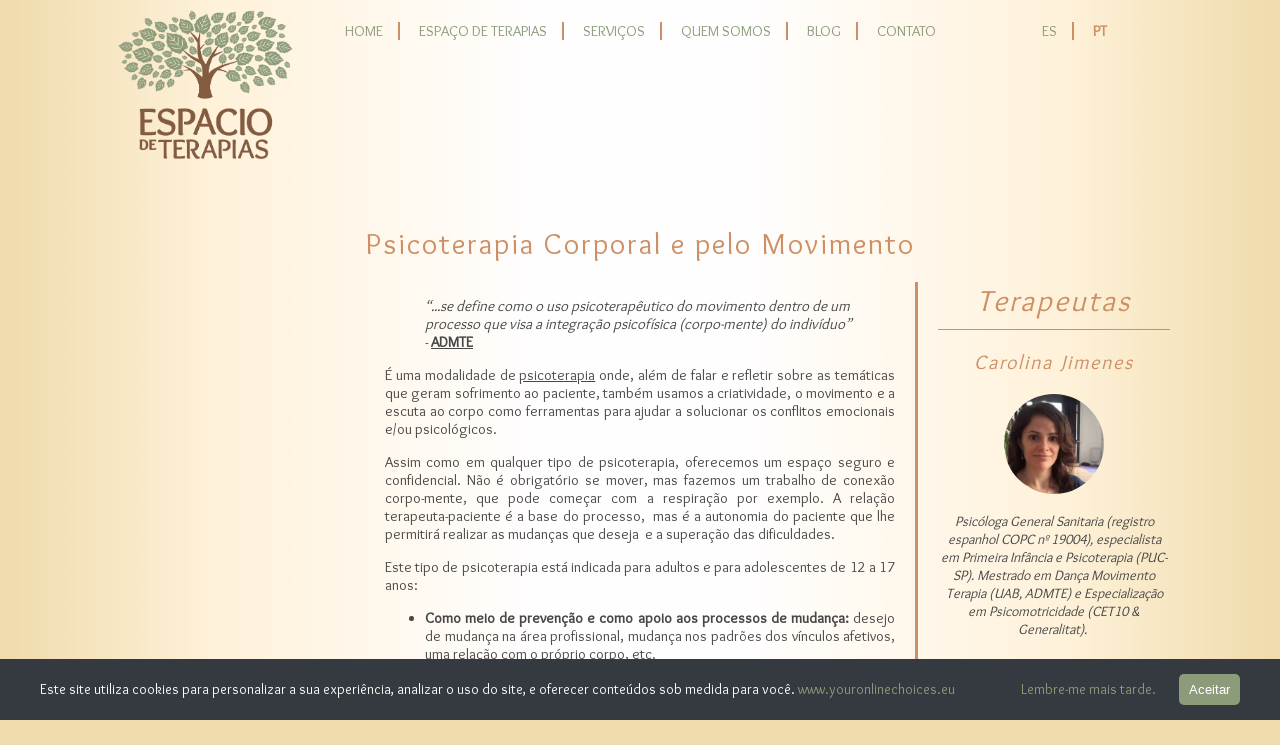

--- FILE ---
content_type: text/html; charset=UTF-8
request_url: https://www.espaciodeterapias.es/pt/servico/14/psicoterapia-corporal-e-pelo-movimento
body_size: 4508
content:

<!DOCTYPE html>
<html>
<head>
<meta charset="utf-8">
<meta http-equiv="X-UA-Compatible" content="IE=edge">
<!--<base href="http://localhost/espacio/bkp/">-->
<base href="https://www.espaciodeterapias.es/">

<title>Espaço de Terapias</title>
<meta name="description" content="Somos uma equipe interdisciplinar, com uma cosmovisão humanista, integrativa e holística. Atendemos em Português e Espanhol e em Inglês. Presencial (Barcelona) e Online">
<meta name="keywords" content="Terapia em português Barcelona, Psicoterapia em Português Barcelona, Psicóloga Brasileira Barcelona, Psicanálise Barcelona, Terapia Junguiana Barcelona, Psicologia Analítica Barcelona, Terapia Breve Intergrativa Barcelona, Dansa Movimento Terapia Barcelon">

<meta name="viewport" content="width=device-width, initial-scale=1">


<script src="//ajax.googleapis.com/ajax/libs/jquery/1.11.1/jquery.min.js"></script>
<link rel="stylesheet" href="https://maxcdn.bootstrapcdn.com/font-awesome/4.5.0/css/font-awesome.min.css">
<!--<link href='https://fonts.googleapis.com/css?family=Open+Sans' rel='stylesheet' type='text/css'>-->
<link href='//fonts.googleapis.com/css?family=Overlock' rel='stylesheet' type='text/css'>
<!--<link href='https://fonts.googleapis.com/css?family=Overlock+SC' rel='stylesheet' type='text/css'>-->

<script type="text/javascript" src="js/scripts.js?v=2"></script>
<!-- ESTILOS --> <link rel="stylesheet" href="css/style.css?v=2" type="text/css" charset="utf-8" />
<!-- FONTES   <link rel="stylesheet" href="fonts/stylesheet.css" type="text/css" charset="utf-8" /> -->
<!-- FAVICON --><link rel="shortcut icon" href="images/fav.ico?v=2" />

<meta name="google-site-verification" content="sRV_KjHz2PWH7q9iBkNJgeyWLx45lCD2QcDkat7pNfY" />
<meta name="robots" content="index, follow">
<meta name="geo.placename" content=“Barcelona"/>

<script>
  (function(i,s,o,g,r,a,m){i['GoogleAnalyticsObject']=r;i[r]=i[r]||function(){
  (i[r].q=i[r].q||[]).push(arguments)},i[r].l=1*new Date();a=s.createElement(o),
  m=s.getElementsByTagName(o)[0];a.async=1;a.src=g;m.parentNode.insertBefore(a,m)
  })(window,document,'script','https://www.google-analytics.com/analytics.js','ga');

  ga('create', 'UA-102544849-1', 'auto');
  ga('send', 'pageview');

</script>
</head>
<body>




<div id="header" class="regular">
	
	<a href="pt/home"><div class="sides"><img src="images/logo.png" id="logo" /></div></a>
	
	<ul class="menu">
			<a href="pt/#home"  pad="999"><li >Home</li></a>		
			<a href="pt/#espaco"  pad="-50"><li >Espa&ccedil;o de Terapias</li></a>		
			<a href="pt/#servicos"  pad="-50"><li >Servi&ccedil;os</li></a>		
			<a href="pt/#quem-somos"  pad="-50"><li >Quem Somos</li></a>		
			<a href="pt/blog"  pad="0"><li >Blog</li></a>		
			<a href="pt/#contato"  pad="0"><li last='sim'>Contato</li></a>		
	</ul>



	
	<div class="sides idiomas">
		<ul class="menu">
			<a href=/es/servico/14/psicoterapia-corporal-e-pelo-movimento><li>ES</li></a>			<li class="active" last="sim">PT</li>		</ul>
	</div>
	
</div>



<div id="fixedheader" class="regular">
	<ul class="menu">
			<a href="pt/#home"  pad="999"><li >Home</li></a>		
			<a href="pt/#espaco"  pad="-50"><li >Espa&ccedil;o de Terapias</li></a>		
			<a href="pt/#servicos"  pad="-50"><li >Servi&ccedil;os</li></a>		
			<a href="pt/#quem-somos"  pad="-50"><li >Quem Somos</li></a>		
			<a href="pt/blog"  pad="0"><li >Blog</li></a>		
			<a href="pt/#contato"  pad="0"><li last='sim'>Contato</li></a>		
	</ul>
</div>


<div id="menumobile" class="mobile">
	<div class="logo"><a href="pt/home"><img src="images/logo.png" height="100%" /></a></div>
	<ul class="idiomas">
		<li><a href="/es/servico/14/psicoterapia-corporal-e-pelo-movimento">ES</a></li>		<li style='color:#AB7551'>PT</li>	</ul>
	<div class="menu"><a href="javascript:;"><i class="fa fa-bars"></i> MENU</a></div>
	<ul class="menudrop">
			<a href="pt/#home"  pad="999"><li >Home</li></a>		
			<a href="pt/#espaco"  pad="-50"><li >Espa&ccedil;o de Terapias</li></a>		
			<a href="pt/#servicos"  pad="-50"><li >Servi&ccedil;os</li></a>		
			<a href="pt/#quem-somos"  pad="-50"><li >Quem Somos</li></a>		
			<a href="pt/blog"  pad="0"><li >Blog</li></a>		
			<a href="pt/#contato"  pad="0"><li last='sim'>Contato</li></a>		
	
	</ul>
</div>



<script>
	$('#menumobile .menu').on("click", function(){
		
		curHeight = $('.menudrop').height(),
		autoHeight = $('.menudrop').css('height', 'auto').height();
		if(curHeight <= 0){
			$('.menudrop').height(curHeight).animate({height: autoHeight}, 500);
		}else{
			$('.menudrop').height(curHeight).animate({height: 0}, 500);
		}
	});

	$('.menudrop li').on("click", function(){
		
		$('.menudrop').animate({height: 0}, 500);

	});
	
	
	
</script>
<div id="servico" class="pagina">
	<div class="bg" ></div>
	<div class="container">
		<h1 class="titulo" style="color:#CE8F64">Psicoterapia Corporal e pelo Movimento</h1>		
		<div class="sidebar"></div><!--
		--><div class="mainbar">
			<blockquote>
<p><em>&ldquo;...se define como</em><em> o uso</em><em> </em><em>psicoterap&ecirc;utico do movimento dentro de um processo que visa a integra&ccedil;&atilde;o psicof&iacute;sica (corpo-mente) do indiv&iacute;duo&rdquo;</em> - <a href="http://www.danzamovimientoterapia.com/"><strong>ADMTE</strong></a></p>
</blockquote>

<p style="text-align:justify">&Eacute; uma modalidade de <a href="http://www.espaciodeterapias.es/es/servico/4/psico">psicoterapia</a> onde, al&eacute;m de falar e refletir sobre as tem&aacute;ticas que geram sofrimento ao paciente, tamb&eacute;m usamos a criatividade, o movimento e a escuta ao corpo como ferramentas para ajudar a solucionar os conflitos emocionais e/ou psicol&oacute;gicos.</p>

<p style="text-align:justify">Assim como em qualquer tipo de psicoterapia, oferecemos um espa&ccedil;o seguro e confidencial. N&atilde;o &eacute; obrigat&oacute;rio se mover, mas fazemos um trabalho de conex&atilde;o corpo-mente, que pode come&ccedil;ar com a respira&ccedil;&atilde;o por exemplo. A rela&ccedil;&atilde;o terapeuta-paciente &eacute; a base do processo, &nbsp;mas &eacute; a autonomia do paciente que lhe permitir&aacute; realizar as mudan&ccedil;as que deseja &nbsp;e a supera&ccedil;&atilde;o das dificuldades.</p>

<p style="text-align:justify">Este tipo de psicoterapia est&aacute; indicada para adultos e para adolescentes de 12 a 17 anos: &nbsp;</p>

<ul>
	<li>
	<p style="text-align:justify"><strong>Como meio de preven&ccedil;&atilde;o e como apoio aos processos de mudan&ccedil;a: </strong>desejo de mudan&ccedil;a na &aacute;rea profissional, mudan&ccedil;a nos padr&otilde;es dos v&iacute;nculos afetivos, uma rela&ccedil;&atilde;o com o pr&oacute;prio corpo, etc.</p>
	</li>
	<li>
	<p style="text-align:justify"><strong>Em momentos de estresse:</strong> mudan&ccedil;a de cidade/ pa&iacute;s, mudan&ccedil;as familiares, desemprego, problemas de casal, crises de ang&uacute;stia, luto, entre outros.</p>
	</li>
	<li>
	<p style="text-align:justify"><strong>Psicopatologias em adultos: </strong>Transtornos mentais como Adi&ccedil;&otilde;es, Esquizofrenia e outros Transtornos Psic&oacute;ticos, Transtornos Emocionais (Depress&atilde;o, Borderline), Transtornos de Ansiedade, Transtornos da Alimenta&ccedil;&atilde;o (Anorexia, Bulimia) e Transtornos da Personalidade - <strong>(ADMTE).</strong></p>
	</li>
</ul>
		</div><!--
		--><div class="sidebar" style="border-left:#CE8F64 3px solid;">
				<div class="titulo" style="font-size:30px; border-bottom:1px solid; padding-bottom:10px; color:#CE8F64">Terapeutas</div>
			
					<div  >
				<div class="titulo" style="color:#CE8F64">Carolina Jimenes</div>
				<div class="fotomask" style="background-image:url('uploads/e0a7197d68a3434a2cb277d85fd2dfbc.jpg')"></div>
				<!--<p></p>-->
				<p><p>Psic&oacute;loga General Sanitaria (registro espanhol COPC n&ordm; 19004), especialista em Primeira Inf&acirc;ncia e Psicoterapia (PUC-SP). Mestrado em Dan&ccedil;a Movimento Terapia (UAB, ADMTE) e Especializa&ccedil;&atilde;o em Psicomotricidade (CET10 &amp; Generalitat).&nbsp;<br /><br />
Experi&ecirc;ncia no atendimento individual e grupal de adultos, e no atendimento familiar e grupal de 0 a 3 anos.&nbsp;<br /><br />
Contato: +34 667926605<br /><br />
info@carolinajimenes.com</p><br />
<br />
				<span style='text-align:center; transform:translateY(-20px);'><a href="pt/equipe/"><span class="butao">Saiba mais</span></a></span>
				</p>
			</div>
			
		<!--
					<div  >
					<div class="titulo" style="color:#CE8F64">Carolina Jimenes</div>
				<div class="fotomask" style="background-image:url('uploads/e0a7197d68a3434a2cb277d85fd2dfbc.jpg')"></div>
				<p style="text-align:center">Psic&oacute;loga (especialista em Primeira Inf&acirc;ncia e Psicoterapia, PUC-SP), registrada na Espanha (COPC n&ordm; 19004), Mestrado em Dan&ccedil;a Movimento Terapia (UAB, ADMTE) e Especializa&ccedil;&atilde;o em Psicomotricidade (CET10 &amp; Generalitat).&nbsp;</p>

<p style="text-align:center">&nbsp; Experi&ecirc;ncia no atendimento individual e grupal de adultos, e no atendimento familiar e grupal de beb&ecirc;s e crian&ccedil;as pequenas.&nbsp;</p>

<p style="text-align:center">&nbsp;</p>
			</div>
			
		-->
		</div>
		
<script>
	$('.maskterapeuta').on("click", function(){
		curHeight = $(this).height(),
		autoHeight = $(this).css('height', 'auto').height();
		if(curHeight <= 35){
			$(this).height(curHeight).animate({height: autoHeight}, 500);
		}else{
			$(this).height(curHeight).animate({height: 35}, 500);
		}
	
	
	});
</script>		
		
		


		
		
		<p>&nbsp;</p>
		<ul id="listaservicos">
						<a href="pt/servico/1/Embarazo-y-puerperio-barcelona">
			<li style="color:#CE8F64" ref="1" overimg="images/ico1-over.png">
				<p><img src="images/ico1.png" /></p>
				<p>Gravidez e Puerpério</p>
			</li>
			</a>
						<a href="pt/servico/3/vinculos-madre-bebe-barcelona">
			<li style="color:#CE8F64" ref="1" overimg="images/ico2-over.png">
				<p><img src="images/ico2.png" /></p>
				<p>Mãe e Bebê</p>
			</li>
			</a>
						<a href="pt/servico/2/psicomotricidad-barcelona">
			<li style="color:#CE8F64" ref="1" overimg="images/ico3-over.png">
				<p><img src="images/ico3.png" /></p>
				<p>Psicomotricidade</p>
			</li>
			</a>
						<a href="pt/servico/5/Psicoterapia-online">
			<li style="color:#F48884" ref="2" overimg="images/ico5-over.png">
				<p><img src="images/ico5.png" /></p>
				<p>Psicoterapia online</p>
			</li>
			</a>
						<a href="pt/servico/4/psicoterapia-barcelona">
			<li style="color:#F48884" ref="2" overimg="images/ico4-over.png">
				<p><img src="images/ico4.png" /></p>
				<p>Psicoterapia em português</p>
			</li>
			</a>
						<a href="pt/servico/6/Grupo-de-desarrollo-personal">
			<li style="color:#74A8BE" ref="3" overimg="images/ico6-over.png">
				<p><img src="images/ico6.png" /></p>
				<p>Grupo de desenvolvimento pessoal</p>
			</li>
			</a>
						<a href="pt/servico/7/movimiento-autÃ©ntico-barcelona">
			<li style="color:#74A8BE" ref="3" overimg="images/ico7-over.png">
				<p><img src="images/ico7.png" /></p>
				<p>Movimento Autêntico</p>
			</li>
			</a>
						<a href="pt/servico/9/terapias-corporales-barcelona">
			<li style="color:#8C9C7B" ref="4" overimg="images/ico9-over.png">
				<p><img src="images/ico9.png" /></p>
				<p>Terapias Corporais</p>
			</li>
			</a>
						<a href="pt/servico/8/Masaje-barcelona">
			<li style="color:#8C9C7B" ref="4" overimg="images/ico8-over.png">
				<p><img src="images/ico8.png" /></p>
				<p>Massagem Terapêutica com aromaterapia</p>
			</li>
			</a>
			
			<p>
						
				<a href="pt/servico/10/analisis-Transaccional-barcelona" class="menudeapoio" >Análise Transacional Relacional</a> 
						
				<a href="pt/servico/26/asistencia-terapéutica-social-barcelona" class="menudeapoio" >Assistência Terapêutica Social</a> 
						
				<a href="pt/servico/14/psicoterapia-corporal-e-pelo-movimento" class="menudeapoio" last="sim">Psicoterapia Corporal e pelo Movimento</a> 
						</p>
		</ul>
	</div>
</div><div class="footbar">
	<div class="flex">
		<div style="margin-right:auto; margin-top:auto; margin-bottom:auto; padding-left:40px">Este site utiliza cookies para personalizar a sua experi&ecirc;ncia, analizar o uso do site, e oferecer conte&uacute;dos sob medida para voc&ecirc;. <a href='http://www.youronlinechoices.eu' target='_Blank'>www.youronlinechoices.eu</a></div>
		<div style="margin-left:auto; margin-top:auto; margin-bottom:auto; padding-right:40px">
			<a href="javascript:;" onclick="fechafootbar(false)">Lembre-me mais tarde.</a>
			<button class="botao" onclick="fechafootbar(true)">Aceitar</button>
		</div>
	</div>
</div>
	<script src="js/smooth.js"></script>


</body>
</html>


--- FILE ---
content_type: text/css
request_url: https://www.espaciodeterapias.es/css/style.css?v=2
body_size: 12519
content:
body{
	width:100%;
	height:100%;
	margin:0;
	border:0;
	/*min-width:1200px!important;*/
	text-align:center;
	background:#EFDBAC url(../images/bg.jpg) repeat-y center;
	background-size:100% auto;
	color:#474747;
	line-height:1.4;
}

body:after {
    content: url(../images/arv1-over.png) url(../images/arv2-over.png) url(../images/arv3-over.png) url(../images/arv4-over.png) url(../images/ico1-over.png) url(../images/ico2-over.png) url(../images/ico3-over.png) url(../images/ico4-over.png) url(../images/ico5-over.png) url(../images/ico6-over.png) url(../images/ico7-over.png) url(../images/ico8-over.png) url(../images/ico9-over.png) url(../images/titbg1-over.png) url(../images/titbg2-over.png) url(../images/titbg3-over.png) url(../images/titbg4-over.png) url(../images/overbg1.png) url(../images/overbg2.png) url(../images/overbg3.png) url(../images/overbg4.png);
    display: none;
}


a:link, a:hover, a:active, a:visited{ text-decoration:none; color:inherit;}

.mainbar a{
	text-decoration:underline;
}
.mainbar a:hover{
	opacity:0.7;
}

.container{
	max-width:1100px;
	width:100%;
	height:auto;
	display:inline-block;
	text-align:left;
}

.fotomask{
	width:150px;
	height:150px;
	border-radius:75px;
	display:inline-block;
	overflow:hidden;
	background-size:cover;
	background-position:center;
}

.butao{
	background:#CE8F64;
	color:#FFFFFF;
	padding:5px 10px;
	border-radius:3px;
	display:inline-block;
}

.butao:hover{
	background:#A77553;
}

/* ===========[HEADER]=========== */

#header{
	width:100%;
	height:auto;
	float:left;
	text-align:center;
	z-index:100;
	vertical-align:top;
	padding:10px 0;
	margin-bottom:-50px;
}

#header .sides{
	width:200px;
	margin:0 20px;
	vertical-align:top;
	display:inline-block;
}

#logo{ width:175px;}

.menu{
	list-style:none;
	padding:10px 0;
	margin:0;
	text-align:center;
	height:auto;
	display:inline-block;

}

.menu li{
	display:inline-block;
	color:#8C9C7B;
	font:15px 'Overlock', cursive;
	border-right:#CE8F64 2px solid;
	padding:0 15px;
	text-transform:uppercase;
}

.menu li[last="sim"]{	border-right:0px;	}	

.menu li:not(.active):hover{
	color:#CE8F64;
}

.idiomas .active{
	font-weight:bold;
	color:#CE8F64;
}


#fixedheader{
	width:100%;
	height:auto;
	float:left;
	text-align:center;
	z-index:100;
	vertical-align:top;
	background:#FFFFFF;
	position:fixed;
	top:0px;
	padding:10px 0;
	display:none;
}


/* ===========[FIM HEADER]=========== */



/* ===========[ARVERE]=========== */
#arvore{
	list-style:none;
	padding:0px;
	margin:00px 0px 0px 0px;
	position:relative;
	display:inline-block;
	/*width:900px;
	height:452px; */
	width:1000px;
	height:502px; /*X 0.502*/
}



#arvore > li{
	padding:0px;
	margin:0px;
	display:inline-block;
	vertical-align:bottom;
	background-size:100%;
	background-position:bottom;
	background-repeat:no-repeat;
	position:absolute;
	position:absolute;	
	bottom:0px;
}

#arvore > li[ref="1"]{
	background-image:url(../images/arv1.png);
	width:47.83%;
	height:49.94%;
	left:0px;
	z-index:10;
}

#arvore > li[ref="2"]{
	background-image:url(../images/arv2.png);
	width:41.68%;
	height:100%;
	right:41.53%;
}

#arvore > li[ref="3"]{
	background-image:url(../images/arv3.png);
	width:41.79%;
	height:100%;
	left:49.33%;

}

#arvore > li[ref="4"]{
	background-image:url(../images/arv4.png);
	width:51.48%;
	height:49.94%;
	right:0px;
}

#arvore > li[ref="1"]:hover, #arvore > .hover[ref="1"]{ background-image:url(../images/arv1-over.png); }
#arvore > li[ref="2"]:hover, #arvore > .hover[ref="2"]{ background-image:url(../images/arv2-over.png); }
#arvore > li[ref="3"]:hover, #arvore > .hover[ref="3"]{ background-image:url(../images/arv3-over.png); }
#arvore > li[ref="4"]:hover, #arvore > .hover[ref="4"]{ background-image:url(../images/arv4-over.png); }

#arvore > li > ul{
	padding:0px;
	margin:0px;
	list-style:none;
	background:#0FF000;
}

#arvore > li > ul li{
	position:absolute;
	font-family:'Overlock', cursive;
	text-align:center;
	line-height:90%;
	text-transform:uppercase;
	font-size:13px;
	width:auto;
	cursor:pointer;
	padding:0 10px;
}

#arvore > li > ul li img{ max-height:75px; max-width:100% }
#arvore > li > ul li p{ max-width:100px; }

@media screen and (max-width:1000px){
	#arvore{ width:700px; height:352px;	margin-top:50px;}
	#arvore > li > ul li img{ max-height:45px; }
	.menu{ line-height:100%; }
	#home{ overflow-y:auto;}
}
@media screen and (max-width:1150px){
	
	#header .sides{ margin:0px;}
	#header .idiomas{ width:100px; }
}

#arvore > li > ul li:hover{
	background-repeat:no-repeat;
	background-position:center;
	background-size:100% 100%;
	color:#FFFFFF!important;
}

#arvore > li[ref="1"] > ul li:hover{ background-image:url(../images/overbg1.png)	}
#arvore > li[ref="2"] > ul li:hover{ background-image:url(../images/overbg2.png)	}
#arvore > li[ref="3"] > ul li:hover{ background-image:url(../images/overbg3.png)	}
#arvore > li[ref="4"] > ul li:hover{ background-image:url(../images/overbg4.png)	}




#arvoremenu{
	list-style:none;
	padding:0px;
	margin:0px;
	text-align:center;
	width:100%;
}

#arvoremenu li{
	display:inline-block;
	background-size:100% 100%;
	padding:10px 15px;
	cursor:pointer;
	font-family:'Overlock', cursive;
	color:#FFFFFF;	
}

#arvoremenu li[ref="1"]{ background-image:url(../images/titbg1.png); }
#arvoremenu li[ref="1"]:hover{ background-image:url(../images/titbg1-over.png); }
#arvoremenu li[ref="2"]{ background-image:url(../images/titbg2.png); }
#arvoremenu li[ref="2"]:hover{ background-image:url(../images/titbg2-over.png); }
#arvoremenu li[ref="3"]{ background-image:url(../images/titbg3.png); }
#arvoremenu li[ref="3"]:hover{ background-image:url(../images/titbg3-over.png); }
#arvoremenu li[ref="4"]{ background-image:url(../images/titbg4.png); }
#arvoremenu li[ref="4"]:hover{ background-image:url(../images/titbg4-over.png); }


/* ===========[FIM ARVERE]=========== */

.pagina{
	width:100%;
	height:auto;
	float:left;
	margin-top:30px;
	text-align:center;
	font:15px 'Overlock', cursive;
	padding:50px 0;
}

.pagina h2[titulo="sim"],
.pagina h1[titulo="sim"]{
	text-align:center;
	font-size:30px;
	color:#8C9C7B;
	text-transform:uppercase;
	letter-spacing:10px;
}

.greenpage{
	background:#8C9C7B url('../images/bg-arvere.png') no-repeat right top;
	background-size:50%;
	color:#FFFFFF;

}

.greenpage h2[titulo="sim"],
.greenpage h1[titulo="sim"]{
	text-align:right;
	color:#D2E28B;
}

.greenpage .box{
	float:left;
	min-height:400px;
	padding:0 50px;
	width:50%;
	width:calc(50% - 20px);
	text-align:right;
	box-sizing:border-box;
}

@media screen and (max-width: 1000px){
	.greenpage .box{ width:100%;	}
}

.greenpage .box a{	color:#D2E28B;	}
.greenpage .box a:hover{	color:#FFFFFF;	}


#listacategs{
	list-style:none;
	padding:0px;
	margin:0px;
	text-align:center;
	
}

#listacategs li{
	max-width:200px;
	margin:20px;
	display:inline-block;
	font-size:14px;
	vertical-align:top;
	
}

#listacategs .titulo{
	width:100%;
	height:auto;
	padding:10px 0;
	color:#FFFFFF;
	background-size:100% 100%;
	text-align:center;
	font-size:17px;
	margin-bottom:15px;
}

#listacategs li[ref="1"] .titulo{		background-image:url(../images/titbg1.png);	}
#listacategs li[ref="2"] .titulo{		background-image:url(../images/titbg2.png);	}
#listacategs li[ref="3"] .titulo{		background-image:url(../images/titbg3.png);	}
#listacategs li[ref="4"] .titulo{		background-image:url(../images/titbg4.png);	}


#listaservicos{
	list-style:none;
	width:100%;
	margin:0px;
	padding:0px;
	text-align:center;
}

#listaservicos li{
	display:inline-block;
	margin:10px 5px;
	vertical-align:top;
	max-width:110px;
	padding:0px 5px;
	font-size:14px;
}

#listaservicos li img{	max-height:50px; max-width:110px;	}

#listaservicos > a > li:hover{
	background-repeat:no-repeat;
	background-position:center;
	background-size:100% 100%;
	color:#FFFFFF!important;
}

#listaservicos > a > li[ref="1"]:hover{ background-image:url(../images/overbg1.png)	}
#listaservicos > a > li[ref="2"]:hover{ background-image:url(../images/overbg2.png)	}
#listaservicos > a > li[ref="3"]:hover{ background-image:url(../images/overbg3.png)	}
#listaservicos > a > li[ref="4"]:hover{ background-image:url(../images/overbg4.png)	}




#listaequipe{
	list-style:none;
	padding:0px;
	margin:0px;
	text-align:center;
}

#listaequipe li{
	max-width:200px;
	margin:20px;
	display:inline-block;
	font-size:14px;
	vertical-align:top;
	position:relative;
	overflow:hidden;
}


#listaequipe li .masktxt{
	background:rgba(0,0,0,0.8);
	color:#FFFFFF;
	width:100%;
	height:auto;
	min-height:150px;
	padding:10px;
	box-sizing:border-box;
	position:absolute;
	top:-250px;
	left:0px;
	opacity:0;
}


#listaequipe li h3 span{
	padding-bottom:10px;
	border-bottom:#8C9C7B 2px solid;
}

#listaequipe li  i{	margin:0 5px;	}
#listaequipe li  i:hover{	color:#8C9C7B;	}


.menudeapoio{
	border-right:#CE8F64 1px solid; 
	padding:0 10px;	
}

.menudeapoio[last="sim"]{ border:0px; }

.menudeapoio:hover{ color:#CE8F64; }


#servico .bg{
	width:100%;
	height:100%;
	position:absolute;
	background-repeat:no-repeat;
	background-size:contain;
	background-position:right;
	opacity:0.2;
	z-index:-1;
}

#servico .sidebar{
	width:25%;
	padding:0 20px;
	display:inline-block;
	vertical-align:top;
	text-align:center;
	font-size:14px;
	font-style:italic;
    box-sizing: border-box;
    -moz-box-sizing: border-box;
    -webkit-box-sizing: border-box;	
}

#servico .mainbar{
	width:50%;
    box-sizing: border-box;
    -moz-box-sizing: border-box;
    -webkit-box-sizing: border-box;	
	padding:0 20px;
	display:inline-block;
	vertical-align:top;
}

#servico .sidebar img{ width:90%; }

@media screen and (max-width:700px){
	#servico .sidebar,
	#servico .mainbar{
		width:100%;
		border:0px!important;
	}
	
	#servico .mainbar{ overflow-y:auto; }
	#servico .sidebar img{ width:50%; }
	
}

#servico .titulo{
	width:100%;
	height:auto;
	color:#FFFFFF;
	text-align:center;
	font-size:30px;
	letter-spacing:2px;
	margin-bottom:20px;
	font-weight:300;
}

#servico .sidebar .fotomask{
	width:100px; 
	height:100px;
}

#servico .sidebar .titulo{
	font-size:20px;
	
}

#servico .maskterapeuta{
	height:35px;
	overflow:hidden;
	cursor:pointer;
}

#servico .maskterapeuta .titulo:hover{
	color:#474747!important;
}



#blog{
	background:#B1D8CC url('../images/bg-arvere-blu.png') no-repeat right bottom;
	background-size:50%;

}


#menumobile{
	width:100%;
	float:left;
	position:relative;
	margin:0 0 -30px 0;
	padding-top:20px;
	background:#EFDBAC url(../images/bg.jpg) repeat-y center;	
	background-size:100% auto;
	z-index:1000;
}

#menumobile .logo{
	width:100%;
	text-align:center;
	float:left;
	height:100px;
	box-sizing:border-box;
}



#menumobile .idiomas{
	width:100%;
	margin:0;
	padding:0px;
	list-style:none;
	height:30px;
	float:left;
	text-align:center;
	box-sizing:border-box;
}

#menumobile .idiomas li{
	display:inline-block;
	padding:5px 0px;
	margin:5px 0;
	font:13px 'Overlock', cursive;
	vertical-align:top;
		
}

#menumobile .idiomas li:hover,
#menumobile .idiomas li:active{
	color:#AB7551;
}

#menumobile .idiomas li:first-child:after{
	content:" | ";
}

#menumobile .menu{
	width:100%;
	padding:10px 0;
	margin-top:5px;
	float:left;
	box-sizing:border-box;
	font:15px 'Overlock', cursive;
	text-align:center;
	background:rgba(206,143,100,0.5);
	border-top:rgba(206,143,100,0.5) 1px solid;
	border-bottom:rgba(206,143,100,0.5) 1px solid;
}

#menumobile .menudrop{
	list-style:none;
	padding:0px;
	margin:0px;
	background:rgba(206,143,100,0.7);
	float:left;
	width:100%;
	height:0px;
	overflow:hidden;
}


#menumobile .menudrop li{
	margin:0px;
	padding:10px 20px;
	box-sizing:border-box;
	border-bottom:rgba(206,143,100,0.5) 1px solid;
	font:15px 'Overlock', cursive;
	width:100%;
	text-align:left;
}

.fixmenumobile{
	position:fixed!important;
	top:-155px;
}


.mobile{ display:none; }
@media screen and (max-width: 600px){
	.regular{ display:none!important; }
	.mobile{ display:block; }
}


.footbar{
	position:fixed;
	width:100%;
	left:0;
	bottom:0;
	padding:15px 0;
	background:#343a40;
	color:#FFFFFF;
	z-index:1000;
	font-family:'Overlock', cursive;
	font-size:14px;
}

.footbar .flex{
	display:flex;
	width:100%;
}

.footbar a{
	color:#8C9C7B;
	-webkit-transition: all 0.2s;
	-moz-transition: all 0.2s;
	-o-transition: all 0.2s;
	transition: all 0.2s;		
}

.footbar a:hover{
	color:#CE8F64;	
}

.footbar .botao{
	border:0px;
	padding:8px 10px;
	border-radius:5px;
	background:#8C9C7B;
	color:#FFFFFF;
	margin-left:20px;
	-webkit-transition: all 0.2s;
	-moz-transition: all 0.2s;
	-o-transition: all 0.2s;
	transition: all 0.2s;	
	cursor:pointer;	
}

.footbar .botao:hover{
	background:#CE8F64;
}

--- FILE ---
content_type: text/javascript
request_url: https://www.espaciodeterapias.es/js/scripts.js?v=2
body_size: 1412
content:
$(document).ready(function(){

	$('#listaservicos').find('[overimg]').hover(function(){
		x = $(this).find('img').attr('src');
		$(this).find('img').attr('src', $(this).attr('overimg'));
	}, function(){
		$(this).find('img').attr('src', x);
	});
	
	$('#arvore').find('[overimg]').hover(function(){
		x = $(this).find('img').attr('src');
		$(this).find('img').attr('src', $(this).attr('overimg'));
	}, function(){
		$(this).find('img').attr('src', x);
	});	

	
	$('#arvoremenu li').hover(function(){
		x = $(this).attr('ref');
		$('#arvore').find('li[ref="'+x+'"]').addClass('hover');
	}, function(){
		$('#arvore').find('li[ref="'+x+'"]').removeClass('hover');
	});
	

	$(window).scroll(function(){                          
		if ($(this).scrollTop() > 100) {
			$('#fixedheader').fadeIn(300);
		} else {
			$('#fixedheader').fadeOut(300);
		}
		
		if ($(this).scrollTop() > 130) {
			$('#menumobile').addClass("fixmenumobile");
		} else {
			$('#menumobile').removeClass("fixmenumobile");
		}
	});
	
	
	
		
});

function fechafootbar(cookies){
	$('.footbar').fadeOut();
	if(cookies){
		setCookie('politica_dados','aceito',30)
	}
}



function setCookie(name,value,days) {
    var expires = "";
    if (days) {
        var date = new Date();
        date.setTime(date.getTime() + (days*24*60*60*1000));
        expires = "; expires=" + date.toUTCString();
    }
    document.cookie = name + "=" + (value || "")  + expires + "; path=/";
}


--- FILE ---
content_type: text/javascript
request_url: https://www.espaciodeterapias.es/js/smooth.js
body_size: 811
content:
    var hashTagActive = "";
    $(".scroll").click(function (event) {
	
        if(hashTagActive != this.hash) { //this will prevent if the user click several times the same link to freeze the scroll.
		
            event.preventDefault();
            //calculate destination place
            var dest = 0;
            if ($(this.hash).offset().top > $(document).height() - $(window).height()) {
                dest = $(document).height() - $(window).height();
            } else {
                dest = $(this.hash).offset().top;
            }
			
			if(Number($(this).attr("pad") == 999)){	dest = 0;	}else{	dest = dest + Number($(this).attr("pad"));	} // GAMBIARRA FODIDA PRO MENU HOME
			
			//alert(dest);
			
            //go to destination
            $('html,body').animate({
                scrollTop: dest
            }, 1000, 'swing');
            hashTagActive = this.hash;
        }
    });
	


--- FILE ---
content_type: text/plain
request_url: https://www.google-analytics.com/j/collect?v=1&_v=j102&a=572587783&t=pageview&_s=1&dl=https%3A%2F%2Fwww.espaciodeterapias.es%2Fpt%2Fservico%2F14%2Fpsicoterapia-corporal-e-pelo-movimento&ul=en-us%40posix&dt=Espa%C3%A7o%20de%20Terapias&sr=1280x720&vp=1280x720&_u=IEBAAEABAAAAACAAI~&jid=162090674&gjid=1723349146&cid=1535454527.1769571875&tid=UA-102544849-1&_gid=2059819540.1769571875&_r=1&_slc=1&z=1076650898
body_size: -453
content:
2,cG-8W3WH5N11K